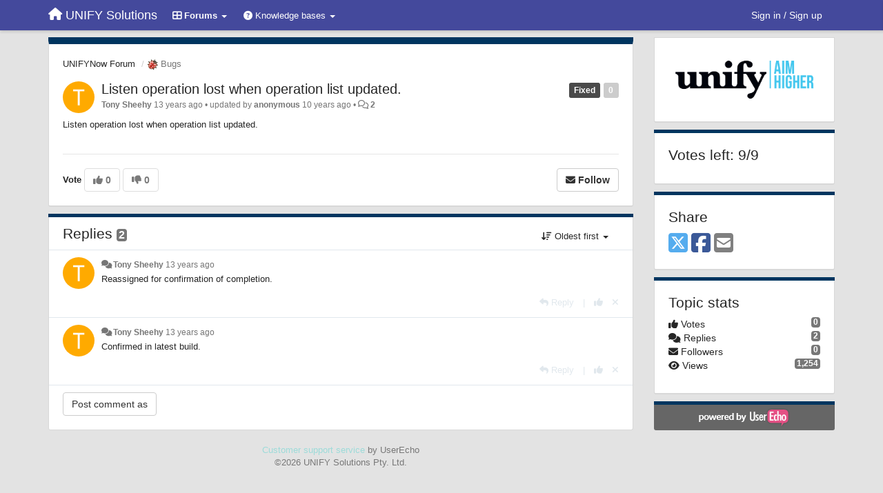

--- FILE ---
content_type: text/html; charset=utf-8
request_url: https://voice.unifysolutions.net/communities/5/topics/2225-listen-operation-lost-when-operation-list-updated
body_size: 10694
content:
<!DOCTYPE html>
<html lang="en" dir="ltr">
  <head>
    <meta charset="utf-8">
    <meta http-equiv="X-UA-Compatible" content="IE=edge">

    
    <meta name="viewport" content="width=device-width, initial-scale=1.0" />    

    <meta name="description" content="
  Listen operation lost when operation list updated.
">
    <meta name="author" content="">
    <meta name="apple-mobile-web-app-capable" content="yes">

    <title>
  Listen operation lost when operation list updated. / UNIFYNow Forum / UNIFY Solutions
</title>
    
  
  <meta name="title" content="Listen operation lost when operation list updated. / UNIFYNow Forum / UNIFY Solutions" />
  


    
    <link rel="canonical" href="https://voice.unifysolutions.net/communities/5/topics/2225-listen-operation-lost-when-operation-list-updated"/>
    

    

    
    <link rel="apple-touch-icon" href="https://unifyvoice.userecho.com/s/attachments/17376/0/0/project_logo_5YdDOSN.png">
    

    


<script>
var initqueue = [];
var interface_mode = '';
var _uls_ls=(new Date()).getTime();
if (typeof __subfolder == 'undefined') var __subfolder='';

var _ue_globals=[];
_ue_globals['is_staff'] = false;
_ue_globals['lang_code'] = 'en';
_ue_globals['lang_direction'] = 'ltr';
_ue_globals['datepicker_lang_code'] = 'en';
_ue_globals['max_image_upload_size'] = 5242880;
_ue_globals['max_file_upload_size'] = 20971520;




_ue_globals['redactor_file_upload'] = true;

_ue_globals['redactor_ueactions'] = false;
_ue_globals['redactor_ue_ai'] = false;





function _checkYT(img){
	if(img.naturalHeight <= 90){
		var path = img.src;
		var altpath = path.replace('/maxresdefault.webp','/hqdefault.jpg').replace('/vi_webp/','/vi/');
		if (altpath != path){
			img.src = altpath;
		}
	}
}
</script>



  
        <link rel="stylesheet"
      href="//cdn.jsdelivr.net/gh/highlightjs/cdn-release@9.17.1/build/styles/default.min.css">
<script src="//cdn.jsdelivr.net/gh/highlightjs/cdn-release@9.17.1/build/highlight.min.js"></script>

<script type="text/JavaScript">

try {
    document.addEventListener('DOMContentLoaded', function () {
        $("a").click(function () {
            if ($(this).hasClass("file-icon-image")) {
                if (!$(this).parent().is("a")) {
                    $(this).wrap('<a href="' + $(this).attr("href") + '" rel="lightbox" />');
                    $(this).parent('a').trigger('click');
                }
            }
        });

        try {
            var year = new Date().getFullYear();
            var element = document.getElementsByClassName("text-muted")[0];
            var oldValue = element.innerHTML;
            element.innerHTML = oldValue + "<br/>&copy;" + year + " UNIFY Solutions Pty. Ltd.";

            //Syntax Highlighting
            hljs.initHighlightingOnLoad();

        }
        catch (innerError) {
            console.log(innerError);
        }
    });
}
catch (outerError) {
    console.log(outerError);
}

initqueue.push(function () {
    $(window).on('uetopicpopuploaded', function () {
        $('#module_add_topic .modal-body').prepend('<div style="padding:10px;margin-bottom:10px">Make sure to check out the <a href="http://voice.unifysolutions.net/topics/3226-getting-started-guide/" target="_blank">Getting Started Guide</a> if you haven\'t already.</div>');
    });
});

initqueue.push(function () {
    if ($('.topic-type-image').attr('title') === 'Bugs') {
        $('.cf_7').show(); // Affected Versions
        $('.cf_8').show(); // Fixed by Version
    }
});
</script>




    
    
    

    
    

    <link rel="stylesheet" href="/s/compress/css/output.ae92dd5887c7.css" type="text/css">

    

    <!-- HTML5 shim and Respond.js IE8 support of HTML5 elements and media queries -->
    <!--[if lt IE 9]>
      <script src="https://oss.maxcdn.com/libs/html5shiv/3.7.0/html5shiv.js"></script>
      <script src="https://oss.maxcdn.com/libs/respond.js/1.4.2/respond.min.js"></script>
    <![endif]-->

    



<style>

body {




}

/* Dashboard background color */


body {background-color: #e3e3e3;}

.module.module-topiclist .module-body {
  background-color: #e3e3e3;
}

/* Modules background color */
.panel {
background-color: #ffffff;
}

.ue_project_item {
background-color: #ffffff;
}

.module .module-body {
background-color: #ffffff;
}

.ue-content {
background-color: #ffffff;
}

.modal-content {
background-color: #ffffff;
}

.module-nav {
background-color: #ffffff;
}

.module-search .results-pane, .result-info {
background-color: #ffffff;
}

.module-topiclist .topic-item {
    background-color: #ffffff;
}

.module-topiclist .top-section {
    background-color: #ffffff;
    }

.module-topiclist .bottom-section {
    background-color: #ffffff;
    }

.navbar-nav .open .dropdown-menu {
    background-color: #ffffff;
}

.popover-title {
background-color: #f5f5f5;
}

.module-topiclist .tabbed ul.nav-pills, .module-topiclist .tabbed ul#tabs li.active a{
    background-color: #ffffff;
    color:#262626;
}


.dropdown-menu>li>a:hover, .btn-canned-response-dropdown .dropdown-menu>li>div.topic-item:hover {
 background-color: #ffffff;
}

/* Modules border color */

.panel-default {
border-color: #d8d8d8;
}

.ue-content table td {
border-color: #d8d8d8;
}

.ue-content table thead td {
    border-bottom: 3px solid #d8d8d8 !important;
}

.ue-content a.i_item_file:before{
    color: rgba(38,38,38,0.5) !important;
}

.module .module-body {
	border-color: #d8d8d8
}

.module {
    border-color: #d8d8d8
}

.form-control {
	border-color: #d8d8d8
}

.redactor-layer {
border-color: #d8d8d8
}

.admin-post-features {
border-bottom: 1px solid #d8d8d8;
}

.modal-header {
border-bottom: 1px solid #d8d8d8;
}

.modal-footer {
border-top: 1px solid #d8d8d8;
}

/*
.topic-solution {
border-color: #d8d8d8;
}
*/

/* Modules lighter color */



.bs-callout-info {
background-color: #f5f5f5;
}


.module-team h3 {
border-bottom: solid 1px #f5f5f5;
}

.comment-private {
background-color: #f5f5f5;
}

.comment-private .ue-content {
background-color: #f5f5f5;
}


.popover-content {
background-color: #ffffff;
}

.ue_project_item > div:first-child {
background-color: #f5f5f5;
}


.table-striped>tbody>tr:nth-child(odd)>td, .table-striped>tbody>tr:nth-child(odd)>th {
background-color: #f5f5f5;
}

.module .module-body .well {
background-color: #f5f5f5;
border-color:#d8d8d8;
}

.pagination>li>a, .pagination>li>span {
background-color: #f5f5f5;
border-color:#d8d8d8;
color:#262626;
}

.nav>li>a:hover, .nav>li>a:focus {
background-color: #f5f5f5;
}

.dropdown-menu {
background-color: #f5f5f5;
}

.dropdown-menu>li>a, .dropdown-menu>li>a:hover {
color:#262626;
}

.nav .open>a, .nav .open>a:hover, .nav .open>a:focus {
background-color: #f5f5f5;
}

.form-control {
background-color: #f5f5f5;
}

.form-control[disabled], .form-control[readonly], fieldset[disabled] .form-control{
background-color: #f5f5f5;
}

.editor-simulator {
  background: #f5f5f5;
  border: 1px solid #d8d8d8;
}

.redactor-layer {
    background-color: #f5f5f5;
}

/*
.redactor-box.redactor-styles-on {
  background-color: #ffffff;
}
*/
/*
body .redactor-box .ue-editor {
  background-color: #ffffff;
}*/
/*
.topic-solution {
background-color: #f5f5f5;
}
*/

/* Badge color */
.badge {
background-color: #
}

/* Font color */
.module-team .staff .username a {
    color:#262626;
}

.module-team .item-username a {
    color:#262626;
}

.ue_project_stats {
    color:#262626;
}


body, .module a,.widget .close  {
	color:#262626;
}

.user-mini-profile a {
    color:#262626;
}


.redactor-dropdown a {
    color: black;
}

.topic-header, .topic-item .topic-header a{
    color:#262626;
}


.form-control, .close {
    color:#262626;
}

.module-topiclist .topic-item:hover {
border-left: solid 4px rgba(38,38,38,0.5);
border-right: solid 4px rgba(38,38,38,0.5);
}


.comment-item:hover {
/*border-left: solid 4px rgba(38,38,38,0.5);
border-right: solid 4px rgba(38,38,38,0.5);
*/

background-color: rgba(245,245,245,0.8);
}

.frontend .navbar-fixed-top .dropdown-menu a {
    color:#262626;
}

/* Light font color */
.module-team .staff .title {
color: #7a7a7a;
}

.module-team .item-rating {
color: #7a7a7a;
}

/* Links color */
a {
color: #9cdbd9;
}

.ue-content a {
color: #9cdbd9;
}
.ue-content blockquote{
color:#262626;
}
.ue-content pre {
color:#262626;
background-color: #f5f5f5;
border-color: #d8d8d8;
word-break: keep-all;
}

.module-stats-topics h4 {
color: #9cdbd9;
}

/* Navigation bar background color */
.frontend .navbar-fixed-top {
background-color: #44499c;
}

.frontend .navbar-fixed-top .btn-default {
background-color: #44499c;
}

.frontend .navbar {
border-color:#383C7F;
}

.frontend .navbar .nav>li>a:hover, .nav>li>a:focus {
background-color: #44499c;
}

.frontend .navbar-fixed-top .nav .open>a,.frontend .navbar-fixed-top .nav .open>a:hover,.frontend .navbar-fixed-top .nav .open>a:focus {
background-color: #44499c;
}

/* Navigation bar text color */
.frontend .navbar-fixed-top a, .frontend .navbar .nav > li > a {
color: #737373;
}

/* input group addons */
.input-group-addon {
background-color: #f5f5f5;
color: #262626;
border-color: #d8d8d8;
}

/*
.powered-by-ue-visibility .module-body {
background-color: #f5f5f5;
}
*/

.module-topiclist .topic-item.new-for-user,
.module-topiclist .topic-item.new-for-user .ue-content {
    background-color: #F2F5A9;
}




.module-categories ul > li.selected, .module-forums ul > li.selected, .module-user-profile-menu ul > li.selected{
background-color: rgba(245,245,245,0.8);
}







    
        .ue-content p {
    padding-bottom: 1em;
}

.ue-content li {
    padding-bottom: 1em;
}

.ue-content a {
    color: #0a61d1;
}

/* hide Affected Versions and Fixed by Versions (explicitly shown via JS) */
.cf_7, .cf_8 { 
    display: none;
}

.ue-content table {
    table-layout: auto;
}

.ue-content table th {
    padding: 5px;
    border: solid rgb(216, 216, 216) 1px;
    background-color: rgb(240, 240, 240);
}

.ue-content table tbody tr:hover {
    background-color: lightgoldenrodyellow;
}

.ue-content table.fixed {
    table-layout: fixed;
}

.ue-content .redtextbox {
    background-color: rgba(255, 180, 180, 0.2);
    border: solid 1px rgba(255, 50, 50, 0.3);
}

.ue-content .redtextbox > strong:first-child {
    color: rgb(160, 0, 0);
}

.ue-content .bluetextbox {
    background-color: rgba(230, 230, 255, 0.2);
    border: solid 1px rgba(100, 100, 255, 0.3);
}

.ue-content .bluetextbox > strong:first-child {
    color: rgb(0, 0, 160);
}

.ue-content .greentextbox {
    background-color: rgba(180, 200, 180, 0.2);
    border: solid 1px rgba(60, 140, 60, 0.3);
}

.ue-content .greentextbox  > strong:first-child {
    color: rgb(0, 120, 0);
}

.ue-content .yellowtextbox {
    background-color: rgba(255, 255, 200, 0.2);
    border: solid 1px rgba(255, 150, 60, 0.3);
}

.ue-content .yellowtextbox > strong:first-child {
    color: rgb(225, 130, 0);
}

.ue-content .redtextbox, .ue-content .bluetextbox, .ue-content .greentextbox, .ue-content .yellowtextbox {
    padding: 0.5em 0.5em 0.5em 1em;
    border-radius: 0.4em;
    margin-bottom:1em;
}

.fa-th-large:before, .fa-question-circle:before, .fa-ticket:before, .navbar-header .fa-home:before {
    color: white;
}

.container .navbar-header .navbar-brand span, .container .navbar-collapse2 .navbar-nav li a span, .user-name {
    color: White;
}

.btn-primary {
    background-color: #00355f;
    border-color: #00355f;
}

.sidebar-offcanvas .module, .main-content .module, .topic-item-full > .module-body:first-child {
    border-top: 5px solid #00355f;
}

.pagination>.active>a {
  background-color: #00355f;
  border-color: #00355f;
}

.comment-item:hover span.hidden-xs {
    color:  gray;
}

.ue-content pre {
    background-color: #F0F0F0;
}

.frontend .navbar-fixed-top a, .frontend .navbar .nav > li > a {
    color: white;
}
    








.powered-by-ue-visibility,
body .module.powered-by-ue-visibility,
body .module.powered-by-ue-visibility .module-body,
body .module.powered-by-ue-visibility .module-body a,
body .module.powered-by-ue-visibility .module-body a img{
    display: block !important;
    visibility: visible !important;
}
body .module.powered-by-ue-visibility .module-body a img{
    margin:auto;
}



</style>


    <link rel="shortcut icon" href="/s/attachments/17376/0/0/project_favicon_rvHthpC.png" />



    
  </head>

<body class="frontend theme-custom 
  dashboard layout-right-sidebar view-topic
" 
  data-forum-id='5'
>







    <div class="navbar navbar-fixed-top" role="navigation">
      <div class="container">

        


        <div class="navbar-header">
          <a class="navbar-brand" href="/"><i class="fas fa-home"></i><span class="hidden-sm placeholder"> UNIFY Solutions</span></a>
        </div>

        <div class="collapse2 navbar-collapse2">
          <ul class="nav navbar-nav hidden-xs">
            
              <li class="dropdown navbar-feedback-forums active">
                  <a class="dropdown-toggle" href="#" data-toggle="dropdown"><i class="fas fa-th-large"></i><span class="hidden-xs"> Forums <b class="caret"></b></span></a>
                  <ul class="dropdown-menu">
                    
                      <li>
                        <a class="f1" style="padding-left:20px;white-space:nowrap;" href="/communities/1-general">
                          <table style="width:100%;">
                            <tr>
                              <td class="text-align-left">General</td>
                              <td class="text-align-right"><span style="margin-left:10px;" class="badge">1</span></td>
                            </tr>
                          </table>
                        </a>
                      </li>
                    
                      <li>
                        <a class="f6" style="padding-left:20px;white-space:nowrap;" href="/communities/6-unifybroker-forum">
                          <table style="width:100%;">
                            <tr>
                              <td class="text-align-left">UNIFYBroker Forum</td>
                              <td class="text-align-right"><span style="margin-left:10px;" class="badge">1,403</span></td>
                            </tr>
                          </table>
                        </a>
                      </li>
                    
                      <li>
                        <a class="f5 selected" style="padding-left:20px;white-space:nowrap;" href="/communities/5-unifynow-forum">
                          <table style="width:100%;">
                            <tr>
                              <td class="text-align-left">UNIFYNow Forum</td>
                              <td class="text-align-right"><span style="margin-left:10px;" class="badge">529</span></td>
                            </tr>
                          </table>
                        </a>
                      </li>
                    
                      <li>
                        <a class="f13" style="padding-left:20px;white-space:nowrap;" href="/communities/13-the-mim-team-community-forum">
                          <table style="width:100%;">
                            <tr>
                              <td class="text-align-left">The MIM Team Community forum</td>
                              <td class="text-align-right"><span style="margin-left:10px;" class="badge">2</span></td>
                            </tr>
                          </table>
                        </a>
                      </li>
                    
                  </ul>
              </li>
            

            
              <li class="dropdown navbar-kb-forums">
                  <a class="dropdown-toggle" href="#" data-toggle="dropdown"><i class="fas fa-question-circle"></i><span class="hidden-xs kb-header"> Knowledge bases <b class="caret"></b></span></a>
                  <ul class="dropdown-menu">
                    
                      <li>
                        <a class="f2" style="padding-left:20px;white-space:nowrap;" href="/knowledge-bases/2-knowledge-base">
                          <table style="width:100%;">
                            <tr>
                              <td class="text-align-left">Knowledge base</td>
                              <td class="text-align-right"><span  style="margin-left:10px;" class="badge">1</span></td>
                            </tr>
                          </table>
                        </a>
                      </li>
                    
                      <li>
                        <a class="f7" style="padding-left:20px;white-space:nowrap;" href="/knowledge-bases/7-unifybroker-knowledge">
                          <table style="width:100%;">
                            <tr>
                              <td class="text-align-left">UNIFYBroker knowledge</td>
                              <td class="text-align-right"><span  style="margin-left:10px;" class="badge">288</span></td>
                            </tr>
                          </table>
                        </a>
                      </li>
                    
                      <li>
                        <a class="f8" style="padding-left:20px;white-space:nowrap;" href="/knowledge-bases/8-unifynow-knowledge">
                          <table style="width:100%;">
                            <tr>
                              <td class="text-align-left">UNIFYNow knowledge</td>
                              <td class="text-align-right"><span  style="margin-left:10px;" class="badge">73</span></td>
                            </tr>
                          </table>
                        </a>
                      </li>
                    
                      <li>
                        <a class="f11" style="padding-left:20px;white-space:nowrap;" href="/knowledge-bases/11-the-mim-team-community-knowledge">
                          <table style="width:100%;">
                            <tr>
                              <td class="text-align-left">The MIM Team Community knowledge</td>
                              <td class="text-align-right"><span  style="margin-left:10px;" class="badge">51</span></td>
                            </tr>
                          </table>
                        </a>
                      </li>
                    
                  </ul>
              </li>
            

            
          </ul>


        
        <button type="button" class="btn btn-default pull-right nav-button visible-xs offcanvas-toggle" data-toggle="offcanvas" aria-label="Menu"><i class="fas fa-bars"></i></button>
        
        
        <ul class="nav nav-right hidden-xs">
          






  
    <li class="link-signin"><a href="#" class="btn btn-default" onclick="showSigninPanel();return false;" aria-label="Sign in / Sign up"><span class="visible-xs visible-sm"><i style="padding-left: 3px;padding-right: 3px;" class="fas fa-sign-in-alt"></i></span><span class="hidden-xs hidden-sm">Sign in / Sign up</span></a></li>
  




<script>
function extractFullDomain(url){
	var location_array = url.split('/');
	var domain = "";
	for (i = 0; i < 3; i++) { 
    	domain += location_array[i];
    	if (i < 2) {
    		domain += "/";
    	}
	}
	return domain;
}
function showSigninPanel(locResult){
	
		window.location.href = '/saml/initiate-login/?next='+encodeURIComponent(window.location.href);
	
	
}



</script>


         </ul>
         


        </div><!-- /.nav-collapse -->


      </div><!-- /.container -->
    </div><!-- /.navbar -->

<div class="navbar-offcanvas">
<button class="btn btn-default back-button" data-toggle="offcanvas" aria-label="Menu"><i class="fas fa-chevron-right"></i></button>

<ul class="nav user-menu">
  






  
    <li class="link-signin"><a href="#" class="btn btn-default" onclick="showSigninPanel();return false;" aria-label="Sign in / Sign up"><span class="visible-xs visible-sm"><i style="padding-left: 3px;padding-right: 3px;" class="fas fa-sign-in-alt"></i></span><span class="hidden-xs hidden-sm">Sign in / Sign up</span></a></li>
  




<script>
function extractFullDomain(url){
	var location_array = url.split('/');
	var domain = "";
	for (i = 0; i < 3; i++) { 
    	domain += location_array[i];
    	if (i < 2) {
    		domain += "/";
    	}
	}
	return domain;
}
function showSigninPanel(locResult){
	
		window.location.href = '/saml/initiate-login/?next='+encodeURIComponent(window.location.href);
	
	
}



</script>


</ul>

</div>





<div id="wrap">

    <div class="container">
      

      
      <div id="content-wrapper" class="row row-offcanvas row-offcanvas-right">




        <!-- main -->
        <div class="main-content col-xs-12 col-sm-8 col-md-9">
          <div class="row">
            
  
    


   <div id="module_1" class="module module-topic" >
       	




<div class="topic-container">








<!-- Topic item -->
<div id="topic-2225" data-topic-mode="full" data-topic-id="2225" data-forum-id="5" class="topic-item topic-item-full">

<div class="module-body">



<ol class="breadcrumb" style="margin-bottom:0px;">

  <li><a href="/communities/5-unifynow-forum">UNIFYNow Forum</a></li>

  <li class="active"><span class="topic-type-image" title="Bugs">

	
		
		
		
			<img src="/s/cache/d4/22/d422a9fe402cba780444b75eda75c596.png" width="16" height="16" alt="" style="width:16px;height:16px;"/>
		
		
	

Bugs</span></li>
</ol>





<div class="topic-avatar">
<img class="avatar ajax-popover clickable" onclick="window.open('/users/43-tony-sheehy/topics/')" style="height:46px;width:46px;background-color:#FFAA00;" src="https://cdn.userecho.com/characters/84.png?1" data-popover-class="mini-profile" data-popover-object-id="43" data-popover-url="/dialog/user/43/mini-profile/" alt=""/>

</div>







<div class="topic-votes pull-right">
        <span  data-toggle="tooltip" title="0 votes"  class="label label default label-light">0</span>
</div>








    
    
    <div class="topic-status topic-status-58">
        
        
        <span class="label label-sm" style="background-color:#4A4A4A">Fixed</span>
        
        
    </div>
    
    
    

    


    <ul class="topic-actions" data-topic-id="2225">
        
            
        
    </ul>
    

    

    


    
    
    <h1 class="topic-header"><a href='/communities/5/topics/2225-listen-operation-lost-when-operation-list-updated' target='_self'>Listen operation lost when operation list updated.</a></h1>
    
    
    


    
    <div class="topic-details">
        <a class="ajax-popover" href="/users/43-tony-sheehy/topics/" data-popover-class="mini-profile" data-popover-object-id="43" data-popover-url="/dialog/user/43/mini-profile/">Tony Sheehy</a> <span class="date-created" data-toggle="tooltip" title="April 16, 2013, 6:32 p.m.">13 years ago</span>


        
            
        
        •
        
            <span class="topic-updated-info"> updated by <a class="ajax-popover" href="/users/3-anonymous/topics/" data-popover-class="mini-profile" data-popover-object-id="3" data-popover-url="/dialog/user/3/mini-profile/">anonymous</a> <span class="date-updated" data-toggle="tooltip" title="Nov. 17, 2015, 2:20 a.m.">10 years ago</span> • </span>
        

        <span class="topic-comment-count">
            <i class="far fa-comments"></i> <a href='/communities/5/topics/2225-listen-operation-lost-when-operation-list-updated' target='_self'>2</a>
        </span>

        <span id="fb2225performer"></span>

        

        

    </div>
    


    


    
	<div class="topic-text ue-content"><div><p>Listen operation lost when operation list updated.</p></div><div class="gradientback"></div></div>

	

	

    

    

	
            
            
            
    


	
	<div class="topic-tags">

                    
    					
                    
	</div>
	

	<!-- voting & follow -->
	
    


  <!-- voting & follow -->
  <div class="actions-bar">
  <div style="display:none"><input type="hidden" name="csrfmiddlewaretoken" value="0vGu3jksKkEiW1f1ZYPktc9ii7ksoxbZiBRX3Hqt5NUPg9m7oxWJwdGIUJNz7R6C"></div>
  
    <span class="vote-text hidden-xs">Vote</span>

    <div data-toggle="tooltip" title='Voting is disabled' style="display:inline-block;">

      <span class="dropdown">

        <button data-action="load-multivoter" data-voting-type="up" id="dropdown_vote_for" data-toggle="dropdown" rel="tooltip" data-loading-text="<i class='fas fa-sync fa-spin'></i>" class="btn btn-default disabled dropdown-toggle"><i class="fas fa-thumbs-up"></i> <span>0</span></button>

      
        <div class="dropdown-menu multivoter vote-up" role="menu" aria-labelledby="dropdown_vote_for" data-loading-text="<i class='fas fa-sync fa-fw fa-spin'></i> Loading">
        </div>
      </span>  
      

    
      <span class="dropdown">

        <button  data-action="load-multivoter" data-voting-type="down" id="dropdown_vote_against" data-toggle="dropdown" data-loading-text="<i class='fas fa-sync fa-spin'></i>" class="btn btn-default disabled dropdown-toggle"><i class="fas fa-thumbs-down"></i> <span>0</span></button>
      
      
        <div class="dropdown-menu multivoter vote-down" role="menu" aria-labelledby="dropdown_vote_against" data-loading-text="<i class='fas fa-sync fa-fw fa-spin'></i> Loading">
        </div>
      </span>
          
    
    
    
    <button data-action="vote" data-toggle="tooltip" title="Voting is disabled" data-loading-text="<i class='fas fa-sync fa-spin'></i>" class="btn btn-default" style="font-weight:normal;display:none" data-vote-value="0">Undo</button>

    </div>
  
  


  <button  class="btn btn-default pull-right btn-follow" data-toggle="tooltip" data-follow-text="Follow" data-following-text="Following" title="When somebody makes an update here, you will get an email with the details" data-loading-text="<i class='fas fa-sync fa-spin'></i>" data-object-type="topic" data-object-id="2225" data-action="follow"><i class="fas fa-envelope"></i> <span>Follow</span></button>

  </div>
    


    <!-- voting for kb -->
    
    

    
    

    
    

    
    

    </div>


    
    
    

    
    
    
    
    
    

</div>


</div>


   </div>





<!-- comments -->
	<div class="module module-comments">
        <div class="module-body">

    <ul class="nav nav-pills">
    <li>

	<div class="text-21">

    
        
        Replies <span class="label label-default" style="padding: 0px 3px 1px 3px;" id="count">2</span>
        

        
    

    </div>

    </li>

    <li id="dropdown-sort" class="dropdown pull-right" data-toggle="tooltip" title="" data-original-title="Select sorting mode for comments">
    <a role="button" id="sort-combo-link" direction="up" class="dropdown-toggle" data-toggle="dropdown">

    <i class="fas fa-sort-amount-down"></i>
    Oldest first <b class="caret"></b></a>
    <ul class="dropdown-menu pull-right">
        <li data-action='reply-change-order' data-direction='down'><a href="#">Newest first</a></li>
        <li data-action='reply-change-order' data-direction='up'><a href="#">Oldest first</a></li>
    </ul>
    </li>

    </ul>


	



		

		<div class="comments-list" data-comments-order="up" data-topic-id="2225">
			
<!-- Comment item -->
<div id="comment-14763" data-id="14763" data-depth="0" data-privacy-mode="1" class="comment-item co0 " data-created="2013-04-17 09:34:00"data-user-id="43">
  	
	<div class="topic-avatar"><img class="avatar ajax-popover clickable" onclick="window.open('/users/43-tony-sheehy/topics/')" style="height:46px;width:46px;background-color:#FFAA00;" src="https://cdn.userecho.com/characters/84.png?1" data-popover-class="mini-profile" data-popover-object-id="43" data-popover-url="/dialog/user/43/mini-profile/" alt=""/>
</div>
	
	
	<div class="info-status comment-votes pull-right"><span class="label hidden">0</span></div>
	

    

	

	



	
	
	

	
	
	<div class="comment-details">
		<i class="fa-fw fas fa-comments icon-source" title="via Forum" data-html="true" rel="tooltip"></i><a class="author ajax-popover" href="/users/43-tony-sheehy/topics/" data-popover-class="mini-profile" data-popover-object-id="43" data-popover-url="/dialog/user/43/mini-profile/">Tony Sheehy</a> <a data-toggle="tooltip" data-html="true" title="April 17, 2013, 9:34 a.m." href="#comment-14763">13 years ago</a>
    </div>
	<div class="comment-text ue-content"><p>Reassigned for confirmation of completion.</p></div>
	



<div class="comment-actions-bar">
<ul class="comment-actions">
  
  
  
  
  <li><a data-type="reply-comment" data-action="reply-comment" href="#" aria-label="Reply"><i class="fas fa-reply"></i><span class="hidden-xs"> Reply</span></a></li>
  
  

  
  
  

  


  

  
    
    
    <li><span>|</span></li>
    <li>
      <a class='vote-up' data-action="upvote-comment" title="+1 this reply" data-toggle="tooltip" href="#" aria-label="+1 this reply">
        <i class="fas fa-thumbs-up"></i>
      </a>
    </li>

    <li>
      <a class='vote-cancel' data-action="cancelvote-comment" title="Cancel your vote" data-toggle="tooltip" href="#" aria-label="Cancel your vote">
        <i class="fas fa-times"></i>
      </a>
    </li>
    

    
    

  


  
</ul>
</div>



	
</div>
<!-- Comment item -->
<div id="comment-14764" data-id="14764" data-depth="0" data-privacy-mode="1" class="comment-item co0 " data-created="2013-04-22 14:51:00"data-user-id="43">
  	
	<div class="topic-avatar"><img class="avatar ajax-popover clickable" onclick="window.open('/users/43-tony-sheehy/topics/')" style="height:46px;width:46px;background-color:#FFAA00;" src="https://cdn.userecho.com/characters/84.png?1" data-popover-class="mini-profile" data-popover-object-id="43" data-popover-url="/dialog/user/43/mini-profile/" alt=""/>
</div>
	
	
	<div class="info-status comment-votes pull-right"><span class="label hidden">0</span></div>
	

    

	

	



	
	
	

	
	
	<div class="comment-details">
		<i class="fa-fw fas fa-comments icon-source" title="via Forum" data-html="true" rel="tooltip"></i><a class="author ajax-popover" href="/users/43-tony-sheehy/topics/" data-popover-class="mini-profile" data-popover-object-id="43" data-popover-url="/dialog/user/43/mini-profile/">Tony Sheehy</a> <a data-toggle="tooltip" data-html="true" title="April 22, 2013, 2:51 p.m." href="#comment-14764">13 years ago</a>
    </div>
	<div class="comment-text ue-content"><p>Confirmed in latest build.</p></div>
	



<div class="comment-actions-bar">
<ul class="comment-actions">
  
  
  
  
  <li><a data-type="reply-comment" data-action="reply-comment" href="#" aria-label="Reply"><i class="fas fa-reply"></i><span class="hidden-xs"> Reply</span></a></li>
  
  

  
  
  

  


  

  
    
    
    <li><span>|</span></li>
    <li>
      <a class='vote-up' data-action="upvote-comment" title="+1 this reply" data-toggle="tooltip" href="#" aria-label="+1 this reply">
        <i class="fas fa-thumbs-up"></i>
      </a>
    </li>

    <li>
      <a class='vote-cancel' data-action="cancelvote-comment" title="Cancel your vote" data-toggle="tooltip" href="#" aria-label="Cancel your vote">
        <i class="fas fa-times"></i>
      </a>
    </li>
    

    
    

  


  
</ul>
</div>



	
</div>
		</div>

		

		

		<!-- comment template -->
		<div id="comment-template" data-topic-id="2225" class="comment-item" style="display:none">

			
				
				<div><input data-action="signin-comment" type="submit" class="btn btn-default" value="Post comment as"/></div>
				
			
		</div>
		<!-- end comment template -->

		</div>
	</div>






<script>
_comment_edit_url_='/comments/edit/';
_comment_post_url_='/comments/post/';
_return_path_='/communities/5-unifynow-forum';
initqueue.push(function() {
	//console.log('init c');
	setupImageZoom($('.module-topic .ue-content img'));
	setupImageZoom($('.module-comments .ue-content img'));

	newComment();

	// Comment form activationif needed
	

	
	// check if url has hashtag - check if it's comment and exists. otherwise try to preload.
	var hashtag = window.location.hash;
	if (hashtag && hashtag.substring(1,9) == 'comment-' && $('.comments-list .comment-item#'+hashtag.substring(1)).length == 0 && $('.module-comments [data-action="show-more-comments"]').length > 0){
		// will change the link 'show more' to load all and navigate to specific comment if exists
		show_more_data = $('.module-comments [data-action="show-more-comments"]');
		show_more_data.attr('data-load-all','true');
		show_more_data.attr('data-navigate-to-comment',hashtag);
		show_more_data.click();
	}
	

    ueApplySubfolder2Captcha();
});

</script>


  


          
          


          </div>

          
          <div class="row powered-by-ue-visibility">
            <div class="col-xs-12" style="text-align:center;">
              <p class="text-muted" style="margin-top: 10px;"><a href="https://userecho.com?pcode=pwbue_label_unifyvoice&amp;utm_source=pblv5&amp;utm_medium=cportal&amp;utm_campaign=pbue" target="_blank">Customer support service</a> by UserEcho</p>
            </div>
          </div>
          

        </div>
        <!-- /main -->



        <!-- right sidebar -->
        <div class="col-xs-8 col-sm-4 col-md-3 sidebar-offcanvas" id="sidebar" role="navigation">

          <div class="row">
            
  
    
      




   <div id="module_104" class="module module-image" >
       	
        <div class="module-body">
       	
	
		<div style="text-align:center">
			<a href="http://www.unifysolutions.net">

	
			<img class="full-width" src="/s/attachments/17376/0/0/project_logo_5YdDOSN.png"/>
	

</a>
		</div>
	


       	</div>
        
   </div>










   <div id="" class="module 
  module-votes-left
" >
       	
        <div class="module-body">
       	
  <h3 title="Count of votes left for topics in the forum" data-toggle="tooltip">Votes left: 9/9</h3>

       	</div>
        
   </div>










    <div class="module module-share">
        <div class="module-body">
            <h3>Share</h3>

            <div class="share-buttons">
                    
                    <a id="share-twitter" href="#" aria-label="X (Twitter)"><i class="fab fa-2x fa-square-x-twitter" style="color: #55acee;"></i></a>
                    <a id="share-facebook" href="#" aria-label="Facebook"><i class="fab fa-2x fa-square-facebook" style="color: #3B5998;"></i></a>
                    
                    <a id="share-email" href="#" aria-label="Email"><i class="fa fa-2x fa-square-envelope"></i></a>
            </div>

        </div>
    </div>




    <div class="module module-stats module-links">
        <div class="module-body">
        
            <h3>Topic stats</h3>
            <ul>
                <li>
                    <span class="badge pull-right">0</span>
                    <i class="fas fa-thumbs-up"></i> Votes
                </li>
                <li>
                    <span class="badge pull-right">2</span>
                    <i class="fas fa-comments"></i> Replies
                </li>
                <li>
                    <span class="badge pull-right">0</span>
                    <i class="fas fa-envelope"></i> Followers
                </li>
                <li>
                    <span class="badge pull-right">1,254</span>
                    <i class="fas fa-eye"></i> Views
                </li>
            </ul>
        
        </div>
    </div>


<script>
initqueue.push(function() {
    url=document.location;

    //email
    $('#share-email').on('click',function() {
        location.href="mailto:?subject=Listen operation lost when operation list updated.&body="+url
    });


    //twitter
    $('#share-twitter').on('click',function() {
        twitter_share_url="https://x.com/share?text=Listen operation lost when operation list updated.&url="+url;
        popupwindow(twitter_share_url, "X (Twitter) share",550,420);
    });

    //facebook
    $('#share-facebook').on('click',function() {
        facebook_share_url="https://www.facebook.com/share.php?u="+ url;
        popupwindow(facebook_share_url, "Facebook share",550,420);
    });

    



});
</script>


    
  


            
            
            <div class="module powered-by-ue-visibility">
              <div class="module-body" style="text-align:center;padding:5px;background-color: #666666;">
                <a href="https://userecho.com?pcode=pwbue_label_unifyvoice&amp;utm_source=pblv4&amp;utm_medium=cportal&amp;utm_campaign=pbue" target="_blank">
                  <img style="" alt="Powered by UserEcho" src="https://userecho.com/s/img/poweredby_ue.png">
                </a>
              </div>
            </div>
            
          </div>
        <!-- /sidebar -->
        </div><!--/span-->



    <div class="col-xs-12">
    <div class="row bottom-modules">

    
  
    
  


    </div>
    </div>


    </div><!--/row-->



    
    </div><!--/.container-->
    <div class="backdrop"></div>
    </div>




    <!-- Placeholder for modals -->
    <div id="popup_container" class="ue_modal"><div id="default_popup"></div></div>

    <!-- Bootstrap core JavaScript
    ================================================== -->
    <!-- Placed at the end of the document so the pages load faster -->
    <script src="/s/libs/jquery/3.6.0/jquery.min.js"></script>


<input type="hidden" name="csrfmiddlewaretoken" value="Pe8lP1iHJFGtBJg9rZThPFDmlzCdXAET7kjOPpoI48W0VRnfQy0GSGaMXb5kGUzw">
<script>
if (typeof __m_settings == 'undefined') var __m_settings=[];
</script>




<!-- JSI18N START -->
<script>
'use strict';
{
  const globals = this;
  const django = globals.django || (globals.django = {});

  
  django.pluralidx = function(count) { return (count == 1) ? 0 : 1; };
  

  /* gettext library */

  django.catalog = django.catalog || {};
  

  if (!django.jsi18n_initialized) {
    django.gettext = function(msgid) {
      const value = django.catalog[msgid];
      if (typeof value === 'undefined') {
        return msgid;
      } else {
        return (typeof value === 'string') ? value : value[0];
      }
    };

    django.ngettext = function(singular, plural, count) {
      const value = django.catalog[singular];
      if (typeof value === 'undefined') {
        return (count == 1) ? singular : plural;
      } else {
        return value.constructor === Array ? value[django.pluralidx(count)] : value;
      }
    };

    django.gettext_noop = function(msgid) { return msgid; };

    django.pgettext = function(context, msgid) {
      let value = django.gettext(context + '\x04' + msgid);
      if (value.includes('\x04')) {
        value = msgid;
      }
      return value;
    };

    django.npgettext = function(context, singular, plural, count) {
      let value = django.ngettext(context + '\x04' + singular, context + '\x04' + plural, count);
      if (value.includes('\x04')) {
        value = django.ngettext(singular, plural, count);
      }
      return value;
    };

    django.interpolate = function(fmt, obj, named) {
      if (named) {
        return fmt.replace(/%\(\w+\)s/g, function(match){return String(obj[match.slice(2,-2)])});
      } else {
        return fmt.replace(/%s/g, function(match){return String(obj.shift())});
      }
    };


    /* formatting library */

    django.formats = {
    "DATETIME_FORMAT": "N j, Y, P",
    "DATETIME_INPUT_FORMATS": [
      "%Y-%m-%d %H:%M:%S",
      "%Y-%m-%d %H:%M:%S.%f",
      "%Y-%m-%d %H:%M",
      "%m/%d/%Y %H:%M:%S",
      "%m/%d/%Y %H:%M:%S.%f",
      "%m/%d/%Y %H:%M",
      "%m/%d/%y %H:%M:%S",
      "%m/%d/%y %H:%M:%S.%f",
      "%m/%d/%y %H:%M",
      "%Y-%m-%d"
    ],
    "DATE_FORMAT": "N j, Y",
    "DATE_INPUT_FORMATS": [
      "%Y-%m-%d",
      "%m/%d/%Y",
      "%m/%d/%y",
      "%b %d %Y",
      "%b %d, %Y",
      "%d %b %Y",
      "%d %b, %Y",
      "%B %d %Y",
      "%B %d, %Y",
      "%d %B %Y",
      "%d %B, %Y"
    ],
    "DECIMAL_SEPARATOR": ".",
    "FIRST_DAY_OF_WEEK": 0,
    "MONTH_DAY_FORMAT": "F j",
    "NUMBER_GROUPING": 3,
    "SHORT_DATETIME_FORMAT": "m/d/Y P",
    "SHORT_DATE_FORMAT": "m/d/Y",
    "THOUSAND_SEPARATOR": ",",
    "TIME_FORMAT": "P",
    "TIME_INPUT_FORMATS": [
      "%H:%M:%S",
      "%H:%M:%S.%f",
      "%H:%M"
    ],
    "YEAR_MONTH_FORMAT": "F Y"
  };

    django.get_format = function(format_type) {
      const value = django.formats[format_type];
      if (typeof value === 'undefined') {
        return format_type;
      } else {
        return value;
      }
    };

    /* add to global namespace */
    globals.pluralidx = django.pluralidx;
    globals.gettext = django.gettext;
    globals.ngettext = django.ngettext;
    globals.gettext_noop = django.gettext_noop;
    globals.pgettext = django.pgettext;
    globals.npgettext = django.npgettext;
    globals.interpolate = django.interpolate;
    globals.get_format = django.get_format;

    django.jsi18n_initialized = true;
  }
};

</script>
<!-- JSI18N END -->

<script src="/s/compress/js/output.e22086511ee5.js"></script>


  



<script>
$(document).ready(function() {
    


    
});


</script>



  <!-- [if lte IE 7]><script src="/s/assets2.0/js/json3.min.js"></script><![endif] -->
  <script>



console.log('False')
</script>

  


    

    <script>

    //Mobile IE fix
    if (navigator.userAgent.match(/IEMobile\/10\.0/) || navigator.userAgent.match(/WPDesktop/)) {
    var msViewportStyle = document.createElement("style");
    msViewportStyle.appendChild(
        document.createTextNode(
            "@-ms-viewport{width:auto!important}"
        )
    );
    document.getElementsByTagName("head")[0].
        appendChild(msViewportStyle);
    }
    //End mobile IE fix

    //Perform init
    $(document).ready(function() {
        //Run global init queue
        while (initqueue.length > 0) {(initqueue.shift())();}
    });

    function search() {
      $('.backdrop').fadeIn('fast');
      $('.results-pane').slideDown();

    }



    // navigate by pages and searches in history (back button in the browser)
    $(document).ready(function(){
        if ("onhashchange" in window) {
          $( window ).on( "hashchange", function( event ) {
            ueNavigateByHash();
          }).trigger('hashchange');
        };
    })

    $(document).ready(function(){
      $("span[data-rel]").tooltip({container: 'body'});
      $("a[data-rel]").tooltip({container: 'body'});
      $(".actions-bar button").tooltip({container: 'body'});
      $("[data-toggle=tooltip]").tooltip({container: 'body'});
      $("[rel=tooltip]").tooltip({container: 'body'});
    })

    </script>

    <script>

    Sentry.init({ dsn: 'https://d6e663a43b37aa5393452888c008fea9@sentry.userecho.com/7' });

    Sentry.configureScope(function(scope){
      scope.setUser({"id": "None","username": ""});
      scope.setExtra("project_id", "17376");
    });

    function iniFrame() {
      if ( window.location !== window.parent.location )
      {
          var data = {'window':window.location, 'parent': window.parent.location};
          console.log(data)
          if(!window.location.href.includes("widget")) {
            Sentry.captureMessage("Iframe detected: " + JSON.stringify(data));
          }

      }
      else {

      }
  }
  iniFrame();
  </script>



    

  <!-- USERECHO GA4 Google tag (gtag.js) -->
  
  
  <script async src="https://www.googletagmanager.com/gtag/js?id=G-KV4LQFT7ZN&l=dataLayerUE"></script>
  <script>
    window.dataLayerUE = window.dataLayerUE || []
    function ue_gtag_ga4() {
      dataLayerUE.push(arguments)
    }
    ue_gtag_ga4('js', new Date())
    ue_gtag_ga4('config', 'G-KV4LQFT7ZN', {
      ue_server_name: 'us4',
      ue_project_id: '17376'
    })
  </script>

  <script>
    function uegtagSend(action, params) {
      ue_gtag_ga4('send', action, params)
    }
    function trackEvent(category, action, label) {
      uegtagSend('event', { eventCategory: category, eventAction: action, eventLabel: label })
    }
    function gaTrackSearch(forum_id, search_path, search_text) {
      if (!search_text) return
      uegtagSend('search', search_text.toLowerCase())
    }
    function gaTrackSearchV3(search_text) {
      // uses for ue v3
      if (!search_text) return
      uegtagSend('search', search_text.toLowerCase())
    }
  </script>


    

  </body>
</html>
